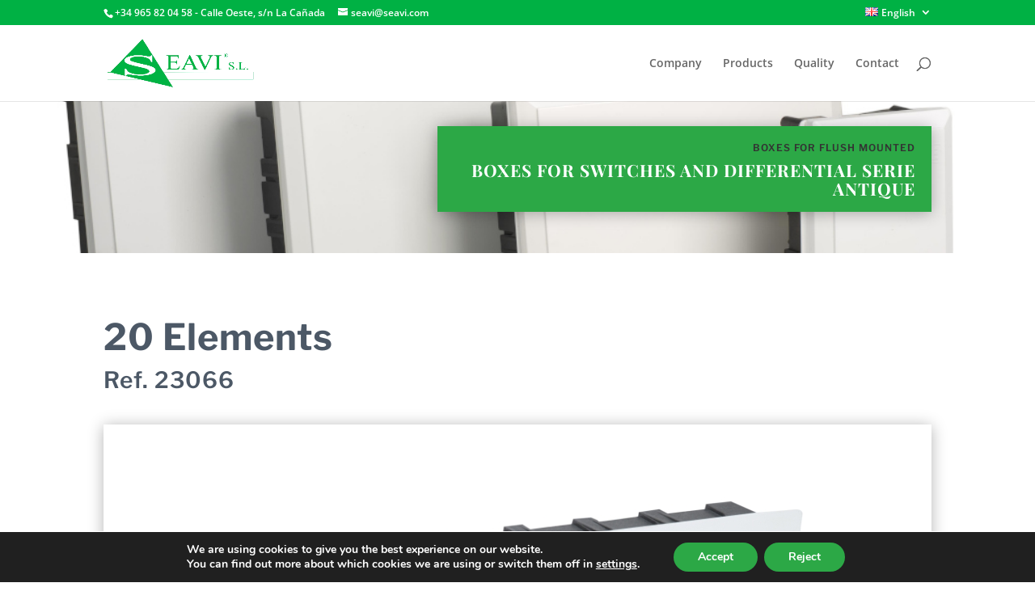

--- FILE ---
content_type: text/html; charset=utf-8
request_url: https://www.google.com/recaptcha/api2/anchor?ar=1&k=6LfaPrYUAAAAAKBTzGlt8flJrtWgDSS7EfC02e6H&co=aHR0cHM6Ly93d3cuc2VhdmkuY29tOjQ0Mw..&hl=en&v=N67nZn4AqZkNcbeMu4prBgzg&size=invisible&anchor-ms=20000&execute-ms=30000&cb=sp7mkmkobu7x
body_size: 48755
content:
<!DOCTYPE HTML><html dir="ltr" lang="en"><head><meta http-equiv="Content-Type" content="text/html; charset=UTF-8">
<meta http-equiv="X-UA-Compatible" content="IE=edge">
<title>reCAPTCHA</title>
<style type="text/css">
/* cyrillic-ext */
@font-face {
  font-family: 'Roboto';
  font-style: normal;
  font-weight: 400;
  font-stretch: 100%;
  src: url(//fonts.gstatic.com/s/roboto/v48/KFO7CnqEu92Fr1ME7kSn66aGLdTylUAMa3GUBHMdazTgWw.woff2) format('woff2');
  unicode-range: U+0460-052F, U+1C80-1C8A, U+20B4, U+2DE0-2DFF, U+A640-A69F, U+FE2E-FE2F;
}
/* cyrillic */
@font-face {
  font-family: 'Roboto';
  font-style: normal;
  font-weight: 400;
  font-stretch: 100%;
  src: url(//fonts.gstatic.com/s/roboto/v48/KFO7CnqEu92Fr1ME7kSn66aGLdTylUAMa3iUBHMdazTgWw.woff2) format('woff2');
  unicode-range: U+0301, U+0400-045F, U+0490-0491, U+04B0-04B1, U+2116;
}
/* greek-ext */
@font-face {
  font-family: 'Roboto';
  font-style: normal;
  font-weight: 400;
  font-stretch: 100%;
  src: url(//fonts.gstatic.com/s/roboto/v48/KFO7CnqEu92Fr1ME7kSn66aGLdTylUAMa3CUBHMdazTgWw.woff2) format('woff2');
  unicode-range: U+1F00-1FFF;
}
/* greek */
@font-face {
  font-family: 'Roboto';
  font-style: normal;
  font-weight: 400;
  font-stretch: 100%;
  src: url(//fonts.gstatic.com/s/roboto/v48/KFO7CnqEu92Fr1ME7kSn66aGLdTylUAMa3-UBHMdazTgWw.woff2) format('woff2');
  unicode-range: U+0370-0377, U+037A-037F, U+0384-038A, U+038C, U+038E-03A1, U+03A3-03FF;
}
/* math */
@font-face {
  font-family: 'Roboto';
  font-style: normal;
  font-weight: 400;
  font-stretch: 100%;
  src: url(//fonts.gstatic.com/s/roboto/v48/KFO7CnqEu92Fr1ME7kSn66aGLdTylUAMawCUBHMdazTgWw.woff2) format('woff2');
  unicode-range: U+0302-0303, U+0305, U+0307-0308, U+0310, U+0312, U+0315, U+031A, U+0326-0327, U+032C, U+032F-0330, U+0332-0333, U+0338, U+033A, U+0346, U+034D, U+0391-03A1, U+03A3-03A9, U+03B1-03C9, U+03D1, U+03D5-03D6, U+03F0-03F1, U+03F4-03F5, U+2016-2017, U+2034-2038, U+203C, U+2040, U+2043, U+2047, U+2050, U+2057, U+205F, U+2070-2071, U+2074-208E, U+2090-209C, U+20D0-20DC, U+20E1, U+20E5-20EF, U+2100-2112, U+2114-2115, U+2117-2121, U+2123-214F, U+2190, U+2192, U+2194-21AE, U+21B0-21E5, U+21F1-21F2, U+21F4-2211, U+2213-2214, U+2216-22FF, U+2308-230B, U+2310, U+2319, U+231C-2321, U+2336-237A, U+237C, U+2395, U+239B-23B7, U+23D0, U+23DC-23E1, U+2474-2475, U+25AF, U+25B3, U+25B7, U+25BD, U+25C1, U+25CA, U+25CC, U+25FB, U+266D-266F, U+27C0-27FF, U+2900-2AFF, U+2B0E-2B11, U+2B30-2B4C, U+2BFE, U+3030, U+FF5B, U+FF5D, U+1D400-1D7FF, U+1EE00-1EEFF;
}
/* symbols */
@font-face {
  font-family: 'Roboto';
  font-style: normal;
  font-weight: 400;
  font-stretch: 100%;
  src: url(//fonts.gstatic.com/s/roboto/v48/KFO7CnqEu92Fr1ME7kSn66aGLdTylUAMaxKUBHMdazTgWw.woff2) format('woff2');
  unicode-range: U+0001-000C, U+000E-001F, U+007F-009F, U+20DD-20E0, U+20E2-20E4, U+2150-218F, U+2190, U+2192, U+2194-2199, U+21AF, U+21E6-21F0, U+21F3, U+2218-2219, U+2299, U+22C4-22C6, U+2300-243F, U+2440-244A, U+2460-24FF, U+25A0-27BF, U+2800-28FF, U+2921-2922, U+2981, U+29BF, U+29EB, U+2B00-2BFF, U+4DC0-4DFF, U+FFF9-FFFB, U+10140-1018E, U+10190-1019C, U+101A0, U+101D0-101FD, U+102E0-102FB, U+10E60-10E7E, U+1D2C0-1D2D3, U+1D2E0-1D37F, U+1F000-1F0FF, U+1F100-1F1AD, U+1F1E6-1F1FF, U+1F30D-1F30F, U+1F315, U+1F31C, U+1F31E, U+1F320-1F32C, U+1F336, U+1F378, U+1F37D, U+1F382, U+1F393-1F39F, U+1F3A7-1F3A8, U+1F3AC-1F3AF, U+1F3C2, U+1F3C4-1F3C6, U+1F3CA-1F3CE, U+1F3D4-1F3E0, U+1F3ED, U+1F3F1-1F3F3, U+1F3F5-1F3F7, U+1F408, U+1F415, U+1F41F, U+1F426, U+1F43F, U+1F441-1F442, U+1F444, U+1F446-1F449, U+1F44C-1F44E, U+1F453, U+1F46A, U+1F47D, U+1F4A3, U+1F4B0, U+1F4B3, U+1F4B9, U+1F4BB, U+1F4BF, U+1F4C8-1F4CB, U+1F4D6, U+1F4DA, U+1F4DF, U+1F4E3-1F4E6, U+1F4EA-1F4ED, U+1F4F7, U+1F4F9-1F4FB, U+1F4FD-1F4FE, U+1F503, U+1F507-1F50B, U+1F50D, U+1F512-1F513, U+1F53E-1F54A, U+1F54F-1F5FA, U+1F610, U+1F650-1F67F, U+1F687, U+1F68D, U+1F691, U+1F694, U+1F698, U+1F6AD, U+1F6B2, U+1F6B9-1F6BA, U+1F6BC, U+1F6C6-1F6CF, U+1F6D3-1F6D7, U+1F6E0-1F6EA, U+1F6F0-1F6F3, U+1F6F7-1F6FC, U+1F700-1F7FF, U+1F800-1F80B, U+1F810-1F847, U+1F850-1F859, U+1F860-1F887, U+1F890-1F8AD, U+1F8B0-1F8BB, U+1F8C0-1F8C1, U+1F900-1F90B, U+1F93B, U+1F946, U+1F984, U+1F996, U+1F9E9, U+1FA00-1FA6F, U+1FA70-1FA7C, U+1FA80-1FA89, U+1FA8F-1FAC6, U+1FACE-1FADC, U+1FADF-1FAE9, U+1FAF0-1FAF8, U+1FB00-1FBFF;
}
/* vietnamese */
@font-face {
  font-family: 'Roboto';
  font-style: normal;
  font-weight: 400;
  font-stretch: 100%;
  src: url(//fonts.gstatic.com/s/roboto/v48/KFO7CnqEu92Fr1ME7kSn66aGLdTylUAMa3OUBHMdazTgWw.woff2) format('woff2');
  unicode-range: U+0102-0103, U+0110-0111, U+0128-0129, U+0168-0169, U+01A0-01A1, U+01AF-01B0, U+0300-0301, U+0303-0304, U+0308-0309, U+0323, U+0329, U+1EA0-1EF9, U+20AB;
}
/* latin-ext */
@font-face {
  font-family: 'Roboto';
  font-style: normal;
  font-weight: 400;
  font-stretch: 100%;
  src: url(//fonts.gstatic.com/s/roboto/v48/KFO7CnqEu92Fr1ME7kSn66aGLdTylUAMa3KUBHMdazTgWw.woff2) format('woff2');
  unicode-range: U+0100-02BA, U+02BD-02C5, U+02C7-02CC, U+02CE-02D7, U+02DD-02FF, U+0304, U+0308, U+0329, U+1D00-1DBF, U+1E00-1E9F, U+1EF2-1EFF, U+2020, U+20A0-20AB, U+20AD-20C0, U+2113, U+2C60-2C7F, U+A720-A7FF;
}
/* latin */
@font-face {
  font-family: 'Roboto';
  font-style: normal;
  font-weight: 400;
  font-stretch: 100%;
  src: url(//fonts.gstatic.com/s/roboto/v48/KFO7CnqEu92Fr1ME7kSn66aGLdTylUAMa3yUBHMdazQ.woff2) format('woff2');
  unicode-range: U+0000-00FF, U+0131, U+0152-0153, U+02BB-02BC, U+02C6, U+02DA, U+02DC, U+0304, U+0308, U+0329, U+2000-206F, U+20AC, U+2122, U+2191, U+2193, U+2212, U+2215, U+FEFF, U+FFFD;
}
/* cyrillic-ext */
@font-face {
  font-family: 'Roboto';
  font-style: normal;
  font-weight: 500;
  font-stretch: 100%;
  src: url(//fonts.gstatic.com/s/roboto/v48/KFO7CnqEu92Fr1ME7kSn66aGLdTylUAMa3GUBHMdazTgWw.woff2) format('woff2');
  unicode-range: U+0460-052F, U+1C80-1C8A, U+20B4, U+2DE0-2DFF, U+A640-A69F, U+FE2E-FE2F;
}
/* cyrillic */
@font-face {
  font-family: 'Roboto';
  font-style: normal;
  font-weight: 500;
  font-stretch: 100%;
  src: url(//fonts.gstatic.com/s/roboto/v48/KFO7CnqEu92Fr1ME7kSn66aGLdTylUAMa3iUBHMdazTgWw.woff2) format('woff2');
  unicode-range: U+0301, U+0400-045F, U+0490-0491, U+04B0-04B1, U+2116;
}
/* greek-ext */
@font-face {
  font-family: 'Roboto';
  font-style: normal;
  font-weight: 500;
  font-stretch: 100%;
  src: url(//fonts.gstatic.com/s/roboto/v48/KFO7CnqEu92Fr1ME7kSn66aGLdTylUAMa3CUBHMdazTgWw.woff2) format('woff2');
  unicode-range: U+1F00-1FFF;
}
/* greek */
@font-face {
  font-family: 'Roboto';
  font-style: normal;
  font-weight: 500;
  font-stretch: 100%;
  src: url(//fonts.gstatic.com/s/roboto/v48/KFO7CnqEu92Fr1ME7kSn66aGLdTylUAMa3-UBHMdazTgWw.woff2) format('woff2');
  unicode-range: U+0370-0377, U+037A-037F, U+0384-038A, U+038C, U+038E-03A1, U+03A3-03FF;
}
/* math */
@font-face {
  font-family: 'Roboto';
  font-style: normal;
  font-weight: 500;
  font-stretch: 100%;
  src: url(//fonts.gstatic.com/s/roboto/v48/KFO7CnqEu92Fr1ME7kSn66aGLdTylUAMawCUBHMdazTgWw.woff2) format('woff2');
  unicode-range: U+0302-0303, U+0305, U+0307-0308, U+0310, U+0312, U+0315, U+031A, U+0326-0327, U+032C, U+032F-0330, U+0332-0333, U+0338, U+033A, U+0346, U+034D, U+0391-03A1, U+03A3-03A9, U+03B1-03C9, U+03D1, U+03D5-03D6, U+03F0-03F1, U+03F4-03F5, U+2016-2017, U+2034-2038, U+203C, U+2040, U+2043, U+2047, U+2050, U+2057, U+205F, U+2070-2071, U+2074-208E, U+2090-209C, U+20D0-20DC, U+20E1, U+20E5-20EF, U+2100-2112, U+2114-2115, U+2117-2121, U+2123-214F, U+2190, U+2192, U+2194-21AE, U+21B0-21E5, U+21F1-21F2, U+21F4-2211, U+2213-2214, U+2216-22FF, U+2308-230B, U+2310, U+2319, U+231C-2321, U+2336-237A, U+237C, U+2395, U+239B-23B7, U+23D0, U+23DC-23E1, U+2474-2475, U+25AF, U+25B3, U+25B7, U+25BD, U+25C1, U+25CA, U+25CC, U+25FB, U+266D-266F, U+27C0-27FF, U+2900-2AFF, U+2B0E-2B11, U+2B30-2B4C, U+2BFE, U+3030, U+FF5B, U+FF5D, U+1D400-1D7FF, U+1EE00-1EEFF;
}
/* symbols */
@font-face {
  font-family: 'Roboto';
  font-style: normal;
  font-weight: 500;
  font-stretch: 100%;
  src: url(//fonts.gstatic.com/s/roboto/v48/KFO7CnqEu92Fr1ME7kSn66aGLdTylUAMaxKUBHMdazTgWw.woff2) format('woff2');
  unicode-range: U+0001-000C, U+000E-001F, U+007F-009F, U+20DD-20E0, U+20E2-20E4, U+2150-218F, U+2190, U+2192, U+2194-2199, U+21AF, U+21E6-21F0, U+21F3, U+2218-2219, U+2299, U+22C4-22C6, U+2300-243F, U+2440-244A, U+2460-24FF, U+25A0-27BF, U+2800-28FF, U+2921-2922, U+2981, U+29BF, U+29EB, U+2B00-2BFF, U+4DC0-4DFF, U+FFF9-FFFB, U+10140-1018E, U+10190-1019C, U+101A0, U+101D0-101FD, U+102E0-102FB, U+10E60-10E7E, U+1D2C0-1D2D3, U+1D2E0-1D37F, U+1F000-1F0FF, U+1F100-1F1AD, U+1F1E6-1F1FF, U+1F30D-1F30F, U+1F315, U+1F31C, U+1F31E, U+1F320-1F32C, U+1F336, U+1F378, U+1F37D, U+1F382, U+1F393-1F39F, U+1F3A7-1F3A8, U+1F3AC-1F3AF, U+1F3C2, U+1F3C4-1F3C6, U+1F3CA-1F3CE, U+1F3D4-1F3E0, U+1F3ED, U+1F3F1-1F3F3, U+1F3F5-1F3F7, U+1F408, U+1F415, U+1F41F, U+1F426, U+1F43F, U+1F441-1F442, U+1F444, U+1F446-1F449, U+1F44C-1F44E, U+1F453, U+1F46A, U+1F47D, U+1F4A3, U+1F4B0, U+1F4B3, U+1F4B9, U+1F4BB, U+1F4BF, U+1F4C8-1F4CB, U+1F4D6, U+1F4DA, U+1F4DF, U+1F4E3-1F4E6, U+1F4EA-1F4ED, U+1F4F7, U+1F4F9-1F4FB, U+1F4FD-1F4FE, U+1F503, U+1F507-1F50B, U+1F50D, U+1F512-1F513, U+1F53E-1F54A, U+1F54F-1F5FA, U+1F610, U+1F650-1F67F, U+1F687, U+1F68D, U+1F691, U+1F694, U+1F698, U+1F6AD, U+1F6B2, U+1F6B9-1F6BA, U+1F6BC, U+1F6C6-1F6CF, U+1F6D3-1F6D7, U+1F6E0-1F6EA, U+1F6F0-1F6F3, U+1F6F7-1F6FC, U+1F700-1F7FF, U+1F800-1F80B, U+1F810-1F847, U+1F850-1F859, U+1F860-1F887, U+1F890-1F8AD, U+1F8B0-1F8BB, U+1F8C0-1F8C1, U+1F900-1F90B, U+1F93B, U+1F946, U+1F984, U+1F996, U+1F9E9, U+1FA00-1FA6F, U+1FA70-1FA7C, U+1FA80-1FA89, U+1FA8F-1FAC6, U+1FACE-1FADC, U+1FADF-1FAE9, U+1FAF0-1FAF8, U+1FB00-1FBFF;
}
/* vietnamese */
@font-face {
  font-family: 'Roboto';
  font-style: normal;
  font-weight: 500;
  font-stretch: 100%;
  src: url(//fonts.gstatic.com/s/roboto/v48/KFO7CnqEu92Fr1ME7kSn66aGLdTylUAMa3OUBHMdazTgWw.woff2) format('woff2');
  unicode-range: U+0102-0103, U+0110-0111, U+0128-0129, U+0168-0169, U+01A0-01A1, U+01AF-01B0, U+0300-0301, U+0303-0304, U+0308-0309, U+0323, U+0329, U+1EA0-1EF9, U+20AB;
}
/* latin-ext */
@font-face {
  font-family: 'Roboto';
  font-style: normal;
  font-weight: 500;
  font-stretch: 100%;
  src: url(//fonts.gstatic.com/s/roboto/v48/KFO7CnqEu92Fr1ME7kSn66aGLdTylUAMa3KUBHMdazTgWw.woff2) format('woff2');
  unicode-range: U+0100-02BA, U+02BD-02C5, U+02C7-02CC, U+02CE-02D7, U+02DD-02FF, U+0304, U+0308, U+0329, U+1D00-1DBF, U+1E00-1E9F, U+1EF2-1EFF, U+2020, U+20A0-20AB, U+20AD-20C0, U+2113, U+2C60-2C7F, U+A720-A7FF;
}
/* latin */
@font-face {
  font-family: 'Roboto';
  font-style: normal;
  font-weight: 500;
  font-stretch: 100%;
  src: url(//fonts.gstatic.com/s/roboto/v48/KFO7CnqEu92Fr1ME7kSn66aGLdTylUAMa3yUBHMdazQ.woff2) format('woff2');
  unicode-range: U+0000-00FF, U+0131, U+0152-0153, U+02BB-02BC, U+02C6, U+02DA, U+02DC, U+0304, U+0308, U+0329, U+2000-206F, U+20AC, U+2122, U+2191, U+2193, U+2212, U+2215, U+FEFF, U+FFFD;
}
/* cyrillic-ext */
@font-face {
  font-family: 'Roboto';
  font-style: normal;
  font-weight: 900;
  font-stretch: 100%;
  src: url(//fonts.gstatic.com/s/roboto/v48/KFO7CnqEu92Fr1ME7kSn66aGLdTylUAMa3GUBHMdazTgWw.woff2) format('woff2');
  unicode-range: U+0460-052F, U+1C80-1C8A, U+20B4, U+2DE0-2DFF, U+A640-A69F, U+FE2E-FE2F;
}
/* cyrillic */
@font-face {
  font-family: 'Roboto';
  font-style: normal;
  font-weight: 900;
  font-stretch: 100%;
  src: url(//fonts.gstatic.com/s/roboto/v48/KFO7CnqEu92Fr1ME7kSn66aGLdTylUAMa3iUBHMdazTgWw.woff2) format('woff2');
  unicode-range: U+0301, U+0400-045F, U+0490-0491, U+04B0-04B1, U+2116;
}
/* greek-ext */
@font-face {
  font-family: 'Roboto';
  font-style: normal;
  font-weight: 900;
  font-stretch: 100%;
  src: url(//fonts.gstatic.com/s/roboto/v48/KFO7CnqEu92Fr1ME7kSn66aGLdTylUAMa3CUBHMdazTgWw.woff2) format('woff2');
  unicode-range: U+1F00-1FFF;
}
/* greek */
@font-face {
  font-family: 'Roboto';
  font-style: normal;
  font-weight: 900;
  font-stretch: 100%;
  src: url(//fonts.gstatic.com/s/roboto/v48/KFO7CnqEu92Fr1ME7kSn66aGLdTylUAMa3-UBHMdazTgWw.woff2) format('woff2');
  unicode-range: U+0370-0377, U+037A-037F, U+0384-038A, U+038C, U+038E-03A1, U+03A3-03FF;
}
/* math */
@font-face {
  font-family: 'Roboto';
  font-style: normal;
  font-weight: 900;
  font-stretch: 100%;
  src: url(//fonts.gstatic.com/s/roboto/v48/KFO7CnqEu92Fr1ME7kSn66aGLdTylUAMawCUBHMdazTgWw.woff2) format('woff2');
  unicode-range: U+0302-0303, U+0305, U+0307-0308, U+0310, U+0312, U+0315, U+031A, U+0326-0327, U+032C, U+032F-0330, U+0332-0333, U+0338, U+033A, U+0346, U+034D, U+0391-03A1, U+03A3-03A9, U+03B1-03C9, U+03D1, U+03D5-03D6, U+03F0-03F1, U+03F4-03F5, U+2016-2017, U+2034-2038, U+203C, U+2040, U+2043, U+2047, U+2050, U+2057, U+205F, U+2070-2071, U+2074-208E, U+2090-209C, U+20D0-20DC, U+20E1, U+20E5-20EF, U+2100-2112, U+2114-2115, U+2117-2121, U+2123-214F, U+2190, U+2192, U+2194-21AE, U+21B0-21E5, U+21F1-21F2, U+21F4-2211, U+2213-2214, U+2216-22FF, U+2308-230B, U+2310, U+2319, U+231C-2321, U+2336-237A, U+237C, U+2395, U+239B-23B7, U+23D0, U+23DC-23E1, U+2474-2475, U+25AF, U+25B3, U+25B7, U+25BD, U+25C1, U+25CA, U+25CC, U+25FB, U+266D-266F, U+27C0-27FF, U+2900-2AFF, U+2B0E-2B11, U+2B30-2B4C, U+2BFE, U+3030, U+FF5B, U+FF5D, U+1D400-1D7FF, U+1EE00-1EEFF;
}
/* symbols */
@font-face {
  font-family: 'Roboto';
  font-style: normal;
  font-weight: 900;
  font-stretch: 100%;
  src: url(//fonts.gstatic.com/s/roboto/v48/KFO7CnqEu92Fr1ME7kSn66aGLdTylUAMaxKUBHMdazTgWw.woff2) format('woff2');
  unicode-range: U+0001-000C, U+000E-001F, U+007F-009F, U+20DD-20E0, U+20E2-20E4, U+2150-218F, U+2190, U+2192, U+2194-2199, U+21AF, U+21E6-21F0, U+21F3, U+2218-2219, U+2299, U+22C4-22C6, U+2300-243F, U+2440-244A, U+2460-24FF, U+25A0-27BF, U+2800-28FF, U+2921-2922, U+2981, U+29BF, U+29EB, U+2B00-2BFF, U+4DC0-4DFF, U+FFF9-FFFB, U+10140-1018E, U+10190-1019C, U+101A0, U+101D0-101FD, U+102E0-102FB, U+10E60-10E7E, U+1D2C0-1D2D3, U+1D2E0-1D37F, U+1F000-1F0FF, U+1F100-1F1AD, U+1F1E6-1F1FF, U+1F30D-1F30F, U+1F315, U+1F31C, U+1F31E, U+1F320-1F32C, U+1F336, U+1F378, U+1F37D, U+1F382, U+1F393-1F39F, U+1F3A7-1F3A8, U+1F3AC-1F3AF, U+1F3C2, U+1F3C4-1F3C6, U+1F3CA-1F3CE, U+1F3D4-1F3E0, U+1F3ED, U+1F3F1-1F3F3, U+1F3F5-1F3F7, U+1F408, U+1F415, U+1F41F, U+1F426, U+1F43F, U+1F441-1F442, U+1F444, U+1F446-1F449, U+1F44C-1F44E, U+1F453, U+1F46A, U+1F47D, U+1F4A3, U+1F4B0, U+1F4B3, U+1F4B9, U+1F4BB, U+1F4BF, U+1F4C8-1F4CB, U+1F4D6, U+1F4DA, U+1F4DF, U+1F4E3-1F4E6, U+1F4EA-1F4ED, U+1F4F7, U+1F4F9-1F4FB, U+1F4FD-1F4FE, U+1F503, U+1F507-1F50B, U+1F50D, U+1F512-1F513, U+1F53E-1F54A, U+1F54F-1F5FA, U+1F610, U+1F650-1F67F, U+1F687, U+1F68D, U+1F691, U+1F694, U+1F698, U+1F6AD, U+1F6B2, U+1F6B9-1F6BA, U+1F6BC, U+1F6C6-1F6CF, U+1F6D3-1F6D7, U+1F6E0-1F6EA, U+1F6F0-1F6F3, U+1F6F7-1F6FC, U+1F700-1F7FF, U+1F800-1F80B, U+1F810-1F847, U+1F850-1F859, U+1F860-1F887, U+1F890-1F8AD, U+1F8B0-1F8BB, U+1F8C0-1F8C1, U+1F900-1F90B, U+1F93B, U+1F946, U+1F984, U+1F996, U+1F9E9, U+1FA00-1FA6F, U+1FA70-1FA7C, U+1FA80-1FA89, U+1FA8F-1FAC6, U+1FACE-1FADC, U+1FADF-1FAE9, U+1FAF0-1FAF8, U+1FB00-1FBFF;
}
/* vietnamese */
@font-face {
  font-family: 'Roboto';
  font-style: normal;
  font-weight: 900;
  font-stretch: 100%;
  src: url(//fonts.gstatic.com/s/roboto/v48/KFO7CnqEu92Fr1ME7kSn66aGLdTylUAMa3OUBHMdazTgWw.woff2) format('woff2');
  unicode-range: U+0102-0103, U+0110-0111, U+0128-0129, U+0168-0169, U+01A0-01A1, U+01AF-01B0, U+0300-0301, U+0303-0304, U+0308-0309, U+0323, U+0329, U+1EA0-1EF9, U+20AB;
}
/* latin-ext */
@font-face {
  font-family: 'Roboto';
  font-style: normal;
  font-weight: 900;
  font-stretch: 100%;
  src: url(//fonts.gstatic.com/s/roboto/v48/KFO7CnqEu92Fr1ME7kSn66aGLdTylUAMa3KUBHMdazTgWw.woff2) format('woff2');
  unicode-range: U+0100-02BA, U+02BD-02C5, U+02C7-02CC, U+02CE-02D7, U+02DD-02FF, U+0304, U+0308, U+0329, U+1D00-1DBF, U+1E00-1E9F, U+1EF2-1EFF, U+2020, U+20A0-20AB, U+20AD-20C0, U+2113, U+2C60-2C7F, U+A720-A7FF;
}
/* latin */
@font-face {
  font-family: 'Roboto';
  font-style: normal;
  font-weight: 900;
  font-stretch: 100%;
  src: url(//fonts.gstatic.com/s/roboto/v48/KFO7CnqEu92Fr1ME7kSn66aGLdTylUAMa3yUBHMdazQ.woff2) format('woff2');
  unicode-range: U+0000-00FF, U+0131, U+0152-0153, U+02BB-02BC, U+02C6, U+02DA, U+02DC, U+0304, U+0308, U+0329, U+2000-206F, U+20AC, U+2122, U+2191, U+2193, U+2212, U+2215, U+FEFF, U+FFFD;
}

</style>
<link rel="stylesheet" type="text/css" href="https://www.gstatic.com/recaptcha/releases/N67nZn4AqZkNcbeMu4prBgzg/styles__ltr.css">
<script nonce="GFT1P3_GYkaZWOhBBuwhwg" type="text/javascript">window['__recaptcha_api'] = 'https://www.google.com/recaptcha/api2/';</script>
<script type="text/javascript" src="https://www.gstatic.com/recaptcha/releases/N67nZn4AqZkNcbeMu4prBgzg/recaptcha__en.js" nonce="GFT1P3_GYkaZWOhBBuwhwg">
      
    </script></head>
<body><div id="rc-anchor-alert" class="rc-anchor-alert"></div>
<input type="hidden" id="recaptcha-token" value="[base64]">
<script type="text/javascript" nonce="GFT1P3_GYkaZWOhBBuwhwg">
      recaptcha.anchor.Main.init("[\x22ainput\x22,[\x22bgdata\x22,\x22\x22,\[base64]/[base64]/MjU1Ong/[base64]/[base64]/[base64]/[base64]/[base64]/[base64]/[base64]/[base64]/[base64]/[base64]/[base64]/[base64]/[base64]/[base64]/[base64]\\u003d\x22,\[base64]\x22,\x22HnFSBsONGMKQXMKnwqxawpdTf8OmC0hFwoXCmcO5wp/DojhvcX3Cmyd5OsKJSnnCj1fDim7CuMK8R8OGw4/CjcOdd8O/e3XCmMOWwrRKw5QIaMOcwq/DuDXCjsKdcAFbwp4Bwr3CnSbDrijCnjEfwrNAEw/CrcOfwpDDtMKec8OiwqbCti7DhiJ9WATCvhsme1pwwr/CpcOEJMKEw6Ycw7nCsVPCtMOROm7Cq8OGwoHCnFgnw6lTwrPCslbDpMORwqI8wrIyBj3DjjfCm8Kpw6sgw5TCk8KXwr7ChcKiIhg2wqLDrAJhLlPCv8K9NsO4IsKhwod8WMK0KcKTwr8EOHphEDluwp7DolrCgWQMAcOvdmHDq8KiOkDCkMK4KcOgw7BpHE/CjwRseBrDgnBkwrFKwofDr0s2w5QUB8KxTl4MJcOXw4QwwqJMWi9OGMO/w7U1WMK9WsKfZcO4WyPCpsOtw4xqw6zDnsOnw6/[base64]/CoQPDvCHClgHDqX0owrRFwp9hw4HCgBvDrifCucOyYWrCglbDjcKoL8KPAhtaJFrDm3kNwqHCoMK0w6/CkMO+wrTDkxPCnGLDh2DDkTfDvMK0RMKSwpwCwq5pTmFrwqDChXFfw6gPBEZsw4R/G8KFKArCv15Fwpk0asK0KcKywrQXw4vDv8O4XMOeMcOQIXkqw7/DqMKTWVVgZ8KAwqEJwrXDvyDDi2/DocKSwrYQZBcoZ2o5wrJIw4Iow5tZw6JcOWESMVvCrRszwrVzwpdjw7HCv8OHw6TDmxDCu8KwGhbDmDjDvcKpwppowq8SXzLCvcKBBAxAX1xuNgTDm05bw5PDkcOXHcOKScK0YRwxw4sUwo/DucOcwpVyDsOBwq1mZcONw5wKw5cALDEnw57CvcOWwq3CtMKGVMOvw5kgwonDusO+wrhbwpwVwqTDq04dUBjDkMKUecKlw5tNRcO5SsK7WxnDmsOkPmU+wovCrsK9ecKtNF/Dnx/Cl8KjVcK3JMOhRsOiwqEYw63DgWlww6A3XcO6w4LDi8OBZhYyw4bClMO7fMKac143wrxGasOOwq1YHsKjDcOGwqAfw5vCkGERE8KlJMKqOX/DlMOcaMOWw77CogYRLn9nAlgmJR0sw6rDmQ1hZsOtw5vDi8OGw6nDlsOIa8OAwpHDscOiw6bDmRJuUMOGMC3Do8Oqw7sxw4rDu8OqE8KoQRXDtifCoEZVw77Ch8K5w7ZjJG8XF8OrGlTCm8OYwqDDlFRnScO4ExvDkyNfw7/[base64]/DhQAAM8KqPjV5PsKjIcKZwqbDvsK9XW4Gw5PDkcKxwp0aw5/DncKSeVDDoMKpRS/DuUohwowKXMOxU3JgwqMIwpsmwq7DvTvCnREtwr/Dm8Kdw4AWbsOGwpHDqMKbwrjDpFLCviRZDg7CpcO/OBQ4wqIFwqxdw7bDvFNTJcKMW14EI3/CkMKWwrzDkDBNwrYwBRsqJmc7w4N/CDBnw5NWw6sSah1bwq3Dh8Ksw7LCncOHwohrHcOlwqvChcKfBh3DsgXDmMOyB8OWVMKUw7LDrcKMWAFBSnLCjRAKA8OnesKiYj0/[base64]/w7lQwpPDv1TCm8Klw63Cq3LDjH9UHQfDk8KSw7gww6TDqG7Ct8O9eMKiPsK+w4vDj8Otw7JqwrTChBjCjsKzw4bCiGbCt8O2CMOJMsOUQD3ChsKkUsKSFmJywq1ow4bDsnjDu8Ojw4RLwpcjWV5Uw6/DiMOnw4nDqMObwqfCjMKLw5Qzwq5bH8KlasOzw5/CmcKVw5HDlsKCwqEdw57DqA1oS0QHesOuw4AZw4DClnLDkDnDicO3wrjDkj7CgcOswppQw6nDvmHDhiw9w4Z/[base64]/Du8KSw4gTSMO3X8Off8OXSSEra8O7wpnDkk4yMcKcTH1sAyzCjUnDncKROk1sw5vDmnJZwrxGOnDCoHk2w4rCvgzCjQs1fFMRw4LCoU0nRsKvwpZXwp/DjShYw4HCvx8tbMOjbcOMAsOgK8KAcgTDjXJaw7nDiWfDijMybcKpw7kxwpHDm8OpUcO5P1zDnMK3ZsK6WsKMw4PDhMKXNx5je8OXw6fCnXLDiFkMw4RsUcK0wpjDsMO1Dg0CK8OAw6bDs2gNXMKww4HCtF3DrcOBw6lxYllawr3Di2jCj8Ojw6I7wrTDoMKUwq/Don5wbm7Ck8KxKcOewpjCtcKEwpM2w5LCo8OqHXPDgsKDcwbDncK9WC3CiS3CmsOFYxTCij/[base64]/YGjDpEjChXDClsKeWcO8CMOVR8KgZQBbE3MuwoRmEcKTwrrCqkN0w40yw6fDssKpTMKlw7ZXw5nDnTLChBIMDkTDoWnCrC8dw5F+w6R0b37CnMOSwo/CjcKIw6skw7XCv8O+w5Rew7Mse8OnD8OSCcKlZsOaw7PCvsOgw7nDosK/CV41AgFewprCscKhUHrDln5PCMKnIsOXw7TDtcOTE8OVRcKSwpbDlMO0wrrDu8OGDg9XwrtowrUWNsONA8ODY8OOw6RBNMK9IxPColHDu8KtwrAJSFnCpSbDjsK9YcOdcMODEcO7w4dWDsK3Mgk2R23DjFnDnMKPw4s6DBzDqiVyTDxrCzJFO8O/woHCosO3S8OxEUooIVzCqsO1W8OzKcKqwoIvVMOcwqgyG8KBwpYYGBgpGG4fMEhqVMOzHQnCsV3CjSgRw79Hwp3Cm8OBHUIsw7l1SsKwwrjCp8KIw6/[base64]/DssOmwpA8wrLDsjdCCFVlwqdRccKBYsKkOsOPwpVTawfCoFPDtVzDs8KuJm/DqsKhwqrCix0HwqfCk8KzBA3CuF1NB8KgSxnDumoTAEl/LcOyfF44WxTDtGPDtlXDncOXw6HCs8OWQsODEV/DssK3QmpYAcKFw7hrHF/[base64]/DlMOMd1wew7/Cthwzwr7DolMCw7rDhMKFZ8KRwpJ/w5QpR8OWDznDrsKua8O8ewrDmURPKU5LIhTDuk5lE1TDisOCSXwyw4NdwpNWBl0cNsO2wrjChE/Cg8OzQjHCvcKkBlkKwplmwoVvFMKcMsOkwpExwrzCtMO9w7Qqwopow6gZNSzCtHLCksONDklvwq7CphrDn8KVwopIc8O/w6jDr1cTVsKiO2/[base64]/w5zDkjjDlEF+w5RwE2Vnw5Q/eX3Do1rDpyjCpMOpw5XCgAsdIVnCo1AXw4/Cg8KyMn9sNmXDhjhYfMKVwq7CpUfDtzLCtcOyw63DmyHDiB7Cg8OGwp3CosOpbcO4w7hGK0BdRivCqQPCvGANwpXDlMOfVRkzP8OYwonCi1jCsy4yw6zDpmxdTMK2K2zCrgfCu8K3KcO+BTnDkMOhdsK9BsKkw5/Dsg03CTLDhWMtwrtlwqzDhcKxbcKcPMK4N8Oyw5LDmcOcwpp+w6tRw7HDql7CojQXQGVOw6g9w5vCnTBDcGFrZgBlwq9pKXpMUcOWwozChn3CvQUFSsOTw4V9w4IrwqbDpsOjwp4SKVjDj8K0CnbCtkEXwp9hwq7CgMO7J8K/[base64]/[base64]/[base64]/w6vCn2lXwrlQeTMDbSzCqcOMw69CwpjDo8OpFXJ7TsKvZwLCkUXCtcKpQV1NGlDDm8KhHTddRxY+w5c2w7/DqBvDj8OhBsO/[base64]/[base64]/[base64]/WE0FbMKPwo/[base64]/[base64]/CrsK3OMOaEhRpTWXCn8OGQ8ORNcOrSFs9Fk/[base64]/CrMOaw5F/wo1IXcKJa8OVdMKowqcNY8Omw4Irw5nDoEUOBwxWUsOnw4F+LsONeDgnal0rScK2dMO+wqwEw7InwpVdZsO9LMKtBMOsSB/CigZvw7NrwonCmcK7T0lpdcKqwq82G3rDqHPDuC3Dtj8fES7CrgRvVMKkL8KmQ0zDhcKEwo/ChhvDtMOiw6Z9SzoMwplIw4DDu09uw6LDn1MIfzTDtMKWLD5kwoJYwrcYwpPCgg92wqnDk8KkFVIaBy1Hw7sDwrfDjyUbcsOdDQ4ow73CvcOmQMKKByLCoMOdDsOPwpHDlsKdTRFWVwgMw4jDsU42woLCpMKowobChcO/[base64]/DoEPCiF3Dgycfw5pbw4x0wpBdUVtpL8KoeCx7w7NLJC/ClsKJVWjCosO5S8KIcsO/wrzCh8Kkw60Uw6tSwr0WSMO2fsKRw7DDoMKRwpoXBsOnw5xkwrnCrsOCFMOEwpt8wp4+SyJsJTYNwqjDtsK/F8KlwoUEw5TCm8OdAsKJw5PDjiLCtyHCpB8iwrV1JMKtwpPCoMKEw5XDh0HDsS4RQMKLW0psw7HDgcKJYcO6w6p/w55Dwq/[base64]/I8O3w79UWwhcwqDDsSczVMKPw43CmMKGA23DiWplAz/CmQPDmsKNw57Ct0TCrMKsw6jCqE3ChWHDtEEyHMOhKlhjB33Di3xCKlJfwpDCocOgU1VQLGTCtMOGwql0CixHBR7DsMOlw57DjcOyw7/DsxPDnsOiwprDiA0pw5vDlMOGwp/DtcKVSCzCm8KCwpxNwrw1wrzCg8Kmw71Lw6QvKQ93ScO2OBPCtSzCt8OCXcK7BMK2w47DqcOTLMO3wo9BBMOxDUHCrjwGw7UlRcO/ccKqdUI4w6gSGMKfNXXCn8KDCknDrMKbMMKiTkbCogJAJBvCtyLCikJCFsOCd01Rw73Dv1bClMObw7Rfw7pzwq7DrMOsw6pkambDmsOFwo/DjU3DkMOwTcKNw47Cik/Cin/CjMO3w7fDqWVVMcKuey3ChQTCrcOsw5bDuUk+LGDDl3fDssOYVcKWw77DhXnCpGTDhFw2w4PCtsKyC3fChj4xZBLDmsK6b8KlEirDhxTDvMK9d8KmMMOhw5TDlnsmw5/DpsKtCBQ7w4XDnj3DuG9zwpBIwqzDiTJbFTnCjD3CtDkyGVzDlADDgk3DqDLDmg9VGgdBDVvDlwENMFsgw5tmYcOGHnUZW1/[base64]/Dv0DDqQkgJSvCgsOzb1x1wqLDjEjDnQTCpHJnw4XDpcOZwq/DhjRiw4YsUcOieMOjw7nCpMOrU8KqZ8KZwozDtsKRFsOkZcOgVMOvwonCqMK4w4AqwqPDtTsxw454wqFew4opwpbDmijDikLDvMOKwpbDgzwvwoHCu8ObBTA8wpDDqUXDlC/DgWTCr2ZewohVw5c5wqJyCn9KRmc8GcOuH8OWwoYKw4vColNyMRYhw57CrcO9GMOeRGVfwqbCt8K/w6DDmMOvwqsyw6DDj8ODH8Kgw7rCjsOCcgMKw7TCkijCujPCoGnCkQrCujHCqWMaG00UwpZLwr7Dg1MgwonCjMOpwobDhcOpwrkRwpoiAsKjwrYFNBoNwqR9JsOPwpx/w4k0FGYuw6IUdU/[base64]/fzQuZURZSMK7Pk8WYsKqwpgoEChQw69lw7HDjsKgR8Kpw6vDsQPDsMKjPsKbwrQbUsKFw6BFwrcBJsOMZsKEElLCiG/CjHjCqsKvZsKWwoQDYcKpw48YEMOEOcO7HjzDnMOpXCXCvxLCssKGSyDDhTkxwokVwqzDlcO5EznDl8KTw61Fw77Co1PDvx3CgcKnBQ49VcKcQcKxwqnDoMKAesOzJRBwWT0vwq3CtmfCr8OOwp/CjsOVRsKOMgzClTl5wpHCtcOYwrHDg8KvAGrCg2A3wozCg8Kcw7p6WBvCkGgEw71nwqfDkHp6IsOyER3Dk8K1wqlheSlWa8KfwrIAw5fCocO5wpIVwrrDpwUbw6tWNsOYHsOcwrdLw47Dv8KIwpvCtEZsOyvDiF1pdMOuw7jDrV0PAsOOMsKOwojCr2sBNS/CmcO/BHnCmmF+csOywo/DvMODdU/DrEvCp8KOD8OuHTnDtMOqMcOnwqTCoRJAwrjDvsOMeMKDOsOBwrvCsDJhfBzDnSHCiBJpwrkiw5bCucKKGsKkTcKnwqsXD1Vzwq/CisKkw5XCtcOrwogCOUdeW8OpdMO0wpNMKT1Lwq9kwqDDscOFw5MQwrvDqQ14wr/CrVkNw5rDucOQWX/[base64]/ClG5sw5nCkko/UcOmwrwbCsKHPhE9Z8KVw4bDicOlwo7CilLCr8OtwozCvX3CuA7DkEHDgMKEKUrDpm7CngHDqRtQwrJpwqoywr/DimEowqfCoyZow7XDvBzCtEnCmUbDscK7w5spw4jDp8KNUDDCr2jDjihKFCbDoMO0wp7ChcOTP8Krw4w/wqTDpz8Mw57CoGFGXMKGw6PCisKdR8K/woQ6w5/[base64]/w5/DucK1PTsEBcKXE8OCwpvCg8K1w43Cg8OlC3HDtcOnf8Kkw6fDmynCoMK0IUpTwoAcwpfDnsKiw6JzBsKzc1zDlcK4w4TCi23DgcOMKMOiwq5EGQAsDCVTNSYGwrPDqMK8G3pzw77CjxYmwoNIYsO2w5/DhMKuw6fCqUo2bSYRWBp9MTd9w47DnwwKIsOPw7UFw6vDgj1jTMOIK8KFRsK9wonCoMOff0NRTQvDu0wzEMOxB3rCiwpBwqvCrcO9d8K4w7HDjVvCocK7wocdwqhFU8ORwqfDm8O/w5UPw5bDn8OBw77DvwXCiWXCs2PCpsK/w67DuyHDk8OpwqnDmMK5NGQ/wrBbw6FLbcOSR13Dl8K8VA7DqsO1AzLCnTDDisKaKsOCRnUnwpXCiEQYwrIiwpUZw4/CmCTDm8O0NsKYw5weYDIQDcOhXcKqPS7CgG5RwrwxSkBAw7DCn8K/ZgPCgGvCssKeGUXDn8OzcyVnE8KAw4zCjTpfw7jDucKGw4PCvlooW8K3UBMAaVkGw78pYllfBsK3w49UJVNhVhXDmMKiw6nCt8Khw6R6I0ggwpXDjxXCmATDp8O0wqM/SMOGH3BFw6ZeI8ORwroLMMObw74/[base64]/OGQXEn3CgsOpL8KRwofDncO4w5HClC17M8KWwrDDtD99I8Ozw7NSTnTCpEJQYUI4w5nDkMOvwpPDoVTCqiZfD8KwZn4iwrTDlQNtwpfDqj3CgSxlwpzCiHAjGTbCokNnwqPDkG/CisKnwoA5CsKVwpZdFAjDozDDgWlYC8Kcw6ooQcORLBcaHAZhKjTDlWtiEMKyFsORwo0eL2Uowpc+w4jClU9DLsOgfcKsYB/DtiFCXsOgw4nCvMOCaMOKw4lnw5vCsBAuJAgETMO/[base64]/DgsOfw7VEMcK/[base64]/CicKPVmjCt8KpdMKZw6gmwqNjeXE+w64JET3Cq8Kfw7/[base64]/BDhjRcKLelZUNE5AacOHc2PCnFTCoS1tLXTDsWwWwpAgwowLw7rDq8KrwonCh8KPYsK8EmjDqFzDoiZ3BcKSTMO4Sz8UwrHDvSxnIMKKw61Dw691woNsw60dw5vDucKcS8K/F8KhZCggw7NVw6I3w7nDk2cmGG3DmV58JBJAw7FGER8uw4xcGxzDrMKlLgMmOVA0wrjCtR9KYMKOw5cTwp7CkMORCUxDw5HDix9ZwqIhXH7CnUhgHsKaw5Jzw4bCicKRX8O4AHjDgmxYwrTDosOBVgJbw4PClDUrwpHCvQXDocKQwpBOIcKMwqFGHsOrLA/DtihOwp8Tw7gbwrDCrzPDksKuPkrDhTfDnjbDqzXCjmJwwr83fVTCvibChG8LNMKiw4HDsMKNIzvDpg5Yw4fDjMO7wot3KH7DnMKyQcKoDMO2wqNDMBvCr8OpTBPDpMKNK2RPasORw4TCnkTChcKvwo7CkS/DlUddw7nDhcOJV8Kww5fDvsO+w5rCu0vDvg8EIsO5IWbCkVPDpmMaJMKWLygFw6pLDj1SJMOGwpDCtMK6fcKUw47DvUc6wpMiwqPDlU3DvcOfwoJVwofDvBnDvBbDkF9hesO4A0PCkQ/[base64]/[base64]/DtVrDsMKJw59+wrsbw7wdwr8KLsOETUfDkMODU09KGcKCw6RaJXcgw5wIwo7Dsm9fW8Odwq45w79PLMOTecKNwo/DusKUeGfCnwzClEbCn8OMdMKpw5s/QT7CsDzCisOOwobChMKkw4rCklzCiMOiwo3Dl8ONwoLCucOEA8KRYmwWKyHCicKCw5rDmzBldjB4NsOsLRw7wpvDvh7DscKBwo7DqcO3wqHDgjvDjSk2w5fCtwHDoUMrw4rCksKkd8OKw6/[base64]/DgwxRw74GBcOFwp7CgRbDocKbfx7ClMO0wqrCrMKIOcO/w4jDtcOJw5HCj0vDjUwZwoLCtsO4wrE9w4kaw5/[base64]/[base64]/wqTClMKDwr9aw6wXAnZNCCpDQHlNw45iwrzCq8K4wqDCiCbDlcKOw6PDt2dBw6tvw5Vawo7DjSjDr8K6w6TCsMOMw4fCpSUVTcKkWsKxw4xZZ8KVwpDDucOpGMOLZMKTwqLCg1MBw59Dw7rDlcKvFsO3MUHCsMOzwqljw4vDhMOgw6/Dslogw5PDk8KjwpFtwpLDhVhqwp4tGcOrwofCkMKdFxrCpsOowqNWGMOpe8K5w4TDji7Dhns2wq3DiiViw512SMKNwp8+SMKpQsOnXmxmw6E1UMOncMKBDcKnRcKIUMK9bCNdwq1/wonCo8OdwqrCgsOnAsOHTsKqf8KZwrnDjwwyCcOLYsKiFsK0wq4Gw7jDp1fChS1QwrcvcknDr3N8fmjCi8Kqw7snwowmKsOLSMKvwp3CosKXdXPCu8K3KcO6GhgJKMO/aCxlH8Odw4A0w7bDqz/[base64]/[base64]/[base64]/w6ldDljDtMOzw6/CqBQXworCjwHDvsOtI2IGw51yD8OJw65yOsOfaMK3fcO/wrfCoMKHwrAPPMKGw6olBwDCiiwXGGbDsRxDO8KBAcOcKyw3wokHwoXDqMKCZMOPw5fCl8OoAMOtNcOcYMK9wpHDvG/DvgUlQgJ/wo7CicKtI8Kyw5PCh8KhN1EDFV5LP8KbSlfDhMOSD2PCnGwqWsKAw6rDisOww4h0VsKcJcKdwo02w5IzdiTCu8Oxw63Cg8K0UzcAw7ojw6/ClcKAdMO5EMODVMKoAcK/LH4NwpszenkiES/ClF9jw43DpzpAwq5tFRp3bMOFH8KRwrwsW8K5CR4OwqYra8OOw7IrbsOOw5xPw4d1JyPDqMOAw4BQGcKBw5lNbsOWQwDCvUXCkmPChiHCsS7Cknl2csOgasOpw4MfeQ0+BsKywpLCnB4OcMKNw41rBcK2F8OawqYtwqV/wo8Hw5/DjG/ClsO/IsKmSsOrCRDDvsKpwrZ1JW/DgVJBw5dsw6bDoHcDw4JmQg9udUPCkz4aLcK1BsKGwrBqfcOtw57CtMOmwox0YS7CoMOPw5/[base64]/CqCN0w6stVAR2Xn/Cs8Osw7PCicK4wqEqHH/DtBYLwowyFsK1bMOmwqHCtgJWUGXClUjDjFsvwr0bw6XDvghCUkACBcKkw7Mfw4hWwpxLw5/DuQ7DuBPCvsK/[base64]/[base64]/DhjVUw5cxwqTDrhzDsgUAwp3CgMOQBsO/[base64]/CvVrClsKPwoDCtycPE8KJwq1POTTDvsKTKULDisOzI1tuVDfDilbCtE1rw7ggUsKJTcOZw6rCmcK0MljDusOawqjCmMK8w5d7w6RaasKNwrXCm8KZw6PDk27CosOTLSBdd1/DpMK8wqISDx0GwofCohh9S8KTwrAyYsKNH1HCnRTDlETDhBdLOm/DsMK1w6NIPMKhGjTCgsOhTllPw43DsMKgwqXCmELDpHVXw6IedMKgZcOhQyFNwobCrR7CmsOIJnnDilRDwrLDp8KNwo8QAcOHeUTCjsKIbEbCi0RwccOhIMK5wqzDl8KGbsKYA8OYAmV+wrTCmcOJwoTCrMKDCR7DjMOAwoxaF8Kdw5vDksKMw5kLNg/CpMOJPCgjRw3Dh8OBw4zCk8K1QEs0ccOLAMOowpICwoIUcXzDrsOewpYIwovCjnTDunjDlsK+TMKpQTw+AMOYwoJQwprDpR3DhcOGf8ObRzfDjMO8fcK4wokDXSwBLUVvZcKXfH/[base64]/[base64]/DlMOuasOICQHDuTJMB1XCqDDCrcOKasO6ahILTXfDm8OlwqjDoTnDhTcwwqTCnzLCksKTwrbDmMOWDMOFw5nDq8KqEgM0OcOvw73Dt1p6w6rDj1vDocKROV7Dp3lLTUcYw5vCsQXCqMKywrbDrExJw4sPw5N/woosUkTCkyvDp8Kaw5LDl8KZSMK9ZERQeCrDqsKvBFPDj1sVwonCjC9Nw7AVXUJqeBJVwpjCisKLJy0Ewq7ClGFqw44Fw5rCoMOhYDLDvcKbwrHCtGzDvTVaw5fCksKzFsKpwpbCj8OIw7Jswp52A8KfFsOEE8OgwpzCk8KDw4nDh0TCixLDtcOvFcK+wq3Cm8KjXsK/[base64]/Cg8KJw4HCknTCssKDFcOlH0xtIsOVHsOZwqTDhXjCn8OOFsK4NRTCscKQwq/DjsK9IT3CjcOYeMK/w60GwrbCqsOwwr3Cl8KbfDTCr0rDjsKzw7wdwp3Cr8KhJG8yD254wqnCiGR7AwjCrkpvwq3Dj8KwwqsmE8O1w6d2wpNRwrQ1SmrCoMOxwrVSVcKqwo4UbsK3wpBBw4XCpwxmasKEwoLChMO9w4FBwr3DjzrDl2REF00iWhLCu8Kuw55yAVpdwqnCi8KBw43Cnn/[base64]/[base64]/DrHfCu0TDvHg2fVnDogQaZQ1bAMKhfi3DlcO8wpHDmcK2wp5nw4s0w7XDjU/Cv2JoYsKGOxUSdwDCi8OdLhzDvsOnwrzDrCtBBFvCicK/wpxNc8Kew4AJwqByO8OPbxoLLsOHwrFFWXtuwpE/dsOVwocBwqFZKcOTRhrDq8OHw41bw6/CpsOEMMKewoFka8KyaHfDuC/[base64]/ChG7CqQjCisObwro5dcOfwrTCvGbCmA8IwoJ2LsK5wqTCisO1w63DvcO6ehTDq8KcHD7CuCdVHcK6w580L1trFjYjwpkUw78dbG03wqzDocKnZ37CqQg9VsOpRGfDo8OrWsOfwpwhPl/Dq8K/[base64]/[base64]/Cn8Oew7R/wrHCvkEacAXCkm7Dl8Ktw5TCq8KjD8K/w7p0EcKYw6zCl8OXRxXDkkjCrGZOwrPDvwzCvMOwFCgcAnvCk8KBXsKCJ1vDgSbDvsO8wr49wqXCtxbDokNbw5TDinvClSfDmMKTeMKrwqzCgXEbKnLCmXADW8KQa8OsbgQuC1fCoRA/[base64]/UcOXB8K8wrYUCm7CncO6bcKew5jDuMKHwq4tPBRqw4TCmsKKB8OuwpIcdFnDvjLCjMOaXMKvDWAVwrjDmsKrw6NiSsOfwphJbcOqw5JoIMKNw698fcKMTiU0wr1kw4TDgcKNwofCv8OqVsOdwoHCjFJYw73CjnTCvcK3QsKwKcKcwpYVDsK4XsKKw6hzfcOuw7/Dl8KdRUE7w4B+FcKXwrxsw7tBwpjCiDbCjmvCu8K5woXCocKSwrzCiAzChMKOw6vCk8KydMOme0cHOGZsMhzDrGMkw6nCg13CocKNWD8Ja8KNDlfCphXClTrDmsODHMOaajrCscOsbjDCjsKAF8KVVhrCi3bCu1/DtkhEL8KKw693wrvCnsOzw5jDn03Cpx01MAJIJTNBcMKqAzxQw5bCp8KVDnwrKsO2cQJWwq/CscOnwoFpwpfDuSfDq3/CucKVAD7DumomT0oMJws5w4Mrwo/Ci3zDv8K2wqnDvXNSwpPCjl1Uw5LCmjV8BRLDsj3Dp8O4w4Rxw4jCmsK+wqTDpsKVw7EkWnVTfcKHFVFvw5jCgMKVaMOCYMOpQsK9w7LClTZwI8OGLsOvw7RCwpnDhizDj1HDocKKw5XDmXYaEMOQGRt7fjHCp8Ocw6Q7w7nCiMOwK0/CuFQbYsOnwqVYwqAPw7Viw5bDo8OFXH/DucO7w6nCnl3DkcKUYcOew693w6jDpijCsMKZL8OGTG8cTcKXwoXDuBN+RcKeOMOuwqshGsO/YDViFcOWesKGwpLCmCgfKx4xwqrDjMKfYQHCnMOOw7rCrDrCvlXDjAfDrSNpw5rDqsK3woTDtgtKGnZewpJ3O8OXwrkWwrjCpzDDjCjDvF5cCS7Ck8KHw7HDlcK3eT/DnH3CuXrDkQrCk8KuYsK6D8OVwqYSC8Kew6hWaMO3woo2dsOlw65reXhdT2HDssORQh3ChgXDqG/CiRvDsRd3csKoTDI/w7vDu8KWw6towplSMMOMAirDk33DicKIw7Z+VG3DmcOBwrYfa8OcworDs8KVb8OUw5fCkAgowrHDmER+KsOcwpLCscOsE8KtM8O7wpkIWsK5w75WJcO6w6LDrWbCmcKMDAXCpsOsUcKjE8KCw4vCocOBdAXCuMOtwrTDsMO/fsKeworDoMOIwoxzw482Vk8yw71qcEQYeCnDpX/[base64]/Ci8OGw5vCjmVMwpLDrcKSwpHDnGl/wohew5IDZMKTHsKGwpfDuFJrw5oFwrbDtgtxwofDicKMZC/DvsO1LsOAHDs1IUrCiyFPwpTDhMOPd8O/[base64]/wpXDqEUZEApEw5/DjXAaEsKzw4BTwoHDpMOYTTJ4LMKiZAnDuWvDocOPPsKGIDvCuMOQwqTDgwbCjsKxTjsSw69vTxjDhn9EwpIjPsKgwrU/OsOzcmLCjFp7w7ovw4TCgT99w4Rpe8O3dg/DpRHCuy0JP1Bhw6R3wpbCiH8+wqpbw7pqeRDCqcOPR8OUw4zCsmAGOCNwTkTDu8OUw6fDl8KDw6lVZMOdaG92wp/Djy54w4vDjcKgDn/DtsK1w5EVAkXDtkUOwqp1wqvCpgQjEcOsbl81w78ME8K2w7UGwoAfUMOfbMOUw6V5ChDDp13CtsKQIsKGFMK+KcKbw5DCvsOywpA4w5XDi2shw4jDoR7CnHlLw54xLsKkDjvCo8Ozwp/[base64]/[base64]/DmcKlw5nChnDCvCpfJGLCtXYPw5VVwrUgwofDlF/Do0jDm8K/KcOGwpISwr7DusKzw4fDv0hEdMKZHsKrw7XDqcOFHEJxfHvDlWgjwpLDoDlJw7/[base64]/[base64]/[base64]/S8KJaMKUwrnCiCvDhWHDuUBefHgAM2rDh8KaNMKwWGJeaBPClzVuUysfw7MRRXvDkHUOOg7ChD9VwqQtwpxYZMKVZ8OQwojCvsO/acKxw70NEykdR8KKwrnDrMKxw7dow6Eaw7/DtMKBVMO9wqYiTsKDwqwaw7vCmcOcw5JJAcKUMsO7asOnw4QBw5Fow5EGw5vCiCpKw4TCnMKew615EcKPCX7CicOLcgDCjV3Do8Owwp/DtAkWw6nCncKGEsOwYsKGwp8vRF1+w7bDm8OXw4IXbBXDvcKMwozCk3Uxw7jDi8KjVVPDkcKHBy/ClMOuNTrCtW44wqPCvg7ClnNaw49uZMKoCVskwqvDgMKgwpPDr8KUw4fCtnhiE8Kqw6nCm8Kla2Jww5DDjVptw5zDhlB3w5rDncKEM2LDhmTChcKXImV6w4bCtcKww4Ujwo7CucO1wqptw5bCrcKZLkpabhpJGcKlw6/[base64]/Dt8KNwqxyw6jCgz3CtlvCon3ChFHCqMO8SMKzUMOMGcOrB8KxSlo/w58Swp5xWMOLJMOQBBJ/wpXCrsKUwrvDhhdMw4UJw4vCk8Kawp8EcsOUw6LClDXCkUbDvcO2w4lbTMONwoRNw6vDqsK4w5fCo07CnmUYN8O0wol1EsKsCsKuRBdWQW5bw6HDq8K2YWUqWcOPwpsLw4gcw6MJJBJLRHcgBMKLQsOlwp/[base64]/LsKPJzdzGnHCunwNczLCq8ODwo7Co2XDtV7Dt8KQwpzCjiXDmT7CkcOQD8KKEMOdwrbCk8OcLsKyRcOfw5jCvyLCj1/Cr2A5w4nDl8OMLBZHwoLDrx1vw4slw64owoVtAW0fwpEMw6VLdyUMVUfDni7Dp8Osbh9Jw70HBifCvG80eMK0AsO0w57DuzHCssKYw73Cj8ObXsObX3/Csghiw6/DrHLDucKew6MnwonDncKTMgbDrTY3wozDowJNeVfDisOMwpxGw6HDnxhMBMKkw790wpvDssK7wqHDm0kIw4XCg8KSwr55wphTHsOCw5PCrMKiMMOxH8Kww6TCgcK1w7F/w7zCvcKAw51cZsKwI8OdLsOBw7jCo1PCn8OdACfDlVzCvH9MwrHCtMKLUMOyw48/w5sRHl1PwosLKsOBw4VXOTQMwpsew6TDhmzCucOMJz0FwoTCjCRPesO1wqXDrsKHwqLDoXHCs8KEaB0YwqzDj1cgJcOowrkdwqnDosOIwr5qw5lqw4DDsmRQMSzCn8OaXQ5swrjDucK4AxgjwpLCsnPDlQsHPAjCqUs8PA/[base64]/DsWNzfsKAX2gibnxeVcKEdMOFw5HCujzCj8KLw41xw5bDnDPDmMO0WcOTI8OFKHdyKmcHwqASSn/DusK9bzVvw5LDvG0eWcOzZ0nDuRPDrG8+JMO1Gi/DnMOXwoHCj3QQwq3DsAtxO8OcK118WVLCuMKOwqdLZCvDicO1wrHCncKiw7kNwq7DmMORw5HDmyPDrMKDw6nDujTCgcKuwrXDs8OBFH7DrsKrSsO1woAvGcK/[base64]\\u003d\x22],null,[\x22conf\x22,null,\x226LfaPrYUAAAAAKBTzGlt8flJrtWgDSS7EfC02e6H\x22,0,null,null,null,0,[21,125,63,73,95,87,41,43,42,83,102,105,109,121],[7059694,130],0,null,null,null,null,0,null,0,null,700,1,null,1,\[base64]/76lBhn6iwkZoQoZnOKMAhmv8xEZ\x22,0,1,null,null,1,null,0,1,null,null,null,0],\x22https://www.seavi.com:443\x22,null,[3,1,1],null,null,null,1,3600,[\x22https://www.google.com/intl/en/policies/privacy/\x22,\x22https://www.google.com/intl/en/policies/terms/\x22],\x22Yx6LCTp2tspt52SyQd2dpgf941DyL5+uO62XkqKpnHE\\u003d\x22,1,0,null,1,1769907967993,0,0,[99],null,[150,137,7,160],\x22RC-Tll8HVArwJLZ-Q\x22,null,null,null,null,null,\x220dAFcWeA4uJOULAPhSa95AmOWcDUp_D8WlpNbvlHum3Wq2WlibS7dGZhaVQSuoFdKlNHRUCNJV0HcH6Z-_xrCY6JRVImhtYRCL-Q\x22,1769990768023]");
    </script></body></html>